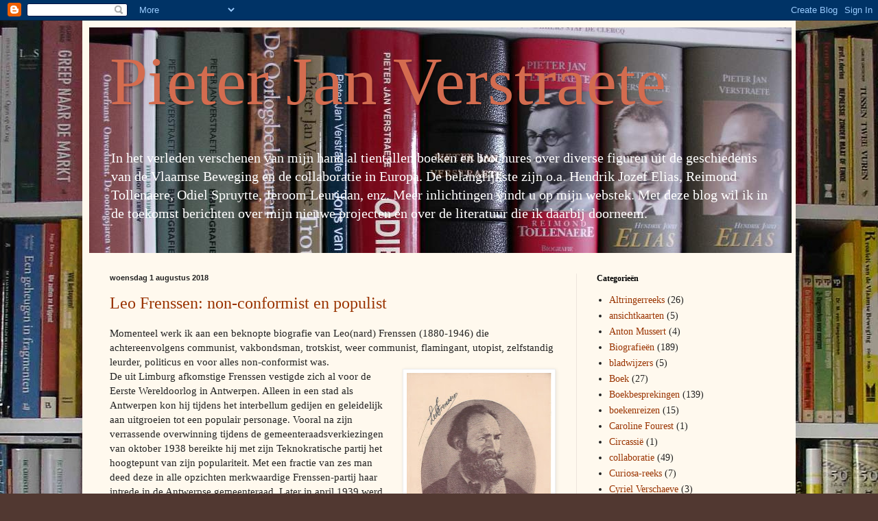

--- FILE ---
content_type: text/html; charset=UTF-8
request_url: https://pieterjanverstraete.blogspot.com/b/stats?style=BLACK_TRANSPARENT&timeRange=ALL_TIME&token=APq4FmAdlZimx61GrqR3w0qf4t9SLQ3MUhszvRQ0PBRKLY_V3VQoOc4nHye0haI8NG39jP_9StOEJrLhr6oJF8JmXuD-iusiXg
body_size: -16
content:
{"total":202669,"sparklineOptions":{"backgroundColor":{"fillOpacity":0.1,"fill":"#000000"},"series":[{"areaOpacity":0.3,"color":"#202020"}]},"sparklineData":[[0,61],[1,7],[2,8],[3,11],[4,10],[5,10],[6,17],[7,20],[8,100],[9,32],[10,7],[11,11],[12,29],[13,21],[14,18],[15,19],[16,11],[17,75],[18,24],[19,36],[20,25],[21,16],[22,19],[23,20],[24,23],[25,21],[26,18],[27,11],[28,16],[29,7]],"nextTickMs":720000}